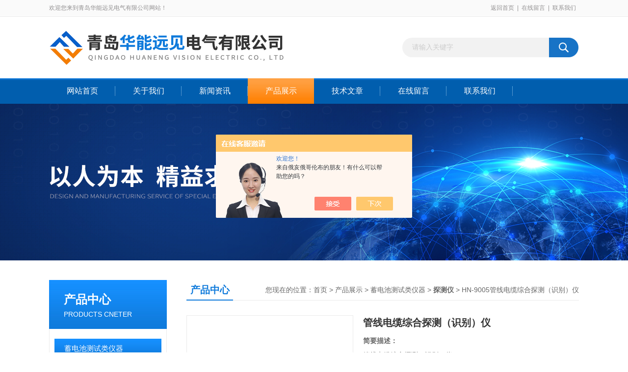

--- FILE ---
content_type: text/html; charset=utf-8
request_url: http://www.huanengyj.cn/Products-35621069.html
body_size: 9522
content:
<!DOCTYPE html PUBLIC "-//W3C//DTD XHTML 1.0 Transitional//EN" "http://www.w3.org/TR/xhtml1/DTD/xhtml1-transitional.dtd">
<html xmlns="http://www.w3.org/1999/xhtml">
<head>
<meta http-equiv="Content-Type" content="text/html; charset=utf-8" />
<TITLE>管线电缆综合探测（识别）仪HN-9005-青岛华能远见电气有限公司</TITLE>
<META NAME="Keywords" CONTENT="管线电缆综合探测（识别）仪">
<META NAME="Description" CONTENT="青岛华能远见电气有限公司所提供的HN-9005管线电缆综合探测（识别）仪质量可靠、规格齐全,青岛华能远见电气有限公司不仅具有专业的技术水平,更有良好的售后服务和优质的解决方案,欢迎您来电咨询此产品具体参数及价格等详细信息！">
<script src="/ajax/common.ashx" type="text/javascript"></script>
<script src="/ajax/NewPersonalStyle.Classes.SendMSG,NewPersonalStyle.ashx" type="text/javascript"></script>
<script src="/js/videoback.js" type="text/javascript"></script>
<link href="/Skins/466577/css/css.css" rel="stylesheet" type="text/css" />
<script type="text/javascript" src="/Skins/466577/js/jquery.pack.js"></script>
<script type="text/javascript" src="/Skins/466577/js/jquery.SuperSlide.js"></script>
<!--导航当前状态 JS-->
<script language="javascript" type="text/javascript"> 
	var nav= '4';
</script>
<!--导航当前状态 JS END-->

<script type="application/ld+json">
{
"@context": "https://ziyuan.baidu.com/contexts/cambrian.jsonld",
"@id": "http://www.huanengyj.cn/Products-35621069.html",
"title": "管线电缆综合探测（识别）仪HN-9005",
"pubDate": "2021-02-21T00:44:07",
"upDate": "2025-09-16T10:30:57"
    }</script>
<script type="text/javascript" src="/ajax/common.ashx"></script>
<script src="/ajax/NewPersonalStyle.Classes.SendMSG,NewPersonalStyle.ashx" type="text/javascript"></script>
<script type="text/javascript">
var viewNames = "";
var cookieArr = document.cookie.match(new RegExp("ViewNames" + "=[_0-9]*", "gi"));
if (cookieArr != null && cookieArr.length > 0) {
   var cookieVal = cookieArr[0].split("=");
    if (cookieVal[0] == "ViewNames") {
        viewNames = unescape(cookieVal[1]);
    }
}
if (viewNames == "") {
    var exp = new Date();
    exp.setTime(exp.getTime() + 7 * 24 * 60 * 60 * 1000);
    viewNames = new Date().valueOf() + "_" + Math.round(Math.random() * 1000 + 1000);
    document.cookie = "ViewNames" + "=" + escape(viewNames) + "; expires" + "=" + exp.toGMTString();
}
SendMSG.ToSaveViewLog("35621069", "ProductsInfo",viewNames, function() {});
</script>
<script language="javaScript" src="/js/JSChat.js"></script><script language="javaScript">function ChatBoxClickGXH() { DoChatBoxClickGXH('https://chat.chem17.com',470048) }</script><script>!window.jQuery && document.write('<script src="https://public.mtnets.com/Plugins/jQuery/2.2.4/jquery-2.2.4.min.js" integrity="sha384-rY/jv8mMhqDabXSo+UCggqKtdmBfd3qC2/KvyTDNQ6PcUJXaxK1tMepoQda4g5vB" crossorigin="anonymous">'+'</scr'+'ipt>');</script><script type="text/javascript" src="https://chat.chem17.com/chat/KFCenterBox/466577"></script><script type="text/javascript" src="https://chat.chem17.com/chat/KFLeftBox/466577"></script><script>
(function(){
var bp = document.createElement('script');
var curProtocol = window.location.protocol.split(':')[0];
if (curProtocol === 'https') {
bp.src = 'https://zz.bdstatic.com/linksubmit/push.js';
}
else {
bp.src = 'http://push.zhanzhang.baidu.com/push.js';
}
var s = document.getElementsByTagName("script")[0];
s.parentNode.insertBefore(bp, s);
})();
</script>
</head>
<body>
<div id="header_box">
  <div id="header">
    <div class="head_top">
      <p class="top_left fl">欢迎您来到青岛华能远见电气有限公司网站！</p>
      <p class="top_nav fr"><a href="/">返回首页</a>|<a href="/order.html" rel="nofollow">在线留言</a>|<a href="/contact.html" rel="nofollow">联系我们</a></p>
    </div>
    <div class="head_bottom">
      <div class="logo fl"><a href="/"><img src="/skins/466577/images/logo.png" alt="青岛华能远见电气有限公司"></a></div>
      <div id="search">
            <form id="form1" name="form1" method="post" onsubmit="return checkFrom(this);" action="/products.html">
            <input name="keyword" type="text" class="ss_input" onfocus="if (value =='请输入关键字'){value =''}" onblur="if (value =='')" value="请输入关键字">
            <input name="" type="submit" class="ss_an" value="">
            </form>
        </div>
    </div>
  </div>
</div>

<div id="nav_box">
  <ul class="nav">
    <li><a href="/" id="navId1" class="">网站首页</a></li>
    <li><a href="/aboutus.html" id="navId2" rel="nofollow">关于我们</a></li>
    <li><a href="/news.html" id="navId3">新闻资讯</a></li>
    <li><a href="/products.html" id="navId4">产品展示</a></li>
    <li><a href="/article.html" id="navId5">技术文章</a></li>
    <li><a href="/order.html" id="navId7" rel="nofollow">在线留言</a></li>
    <li><a href="/contact.html" id="navId8" rel="nofollow">联系我们</a></li>
  </ul>
</div>

<script language="javascript" type="text/javascript">
try {
    document.getElementById("navId" + nav).className = "nav_on";
}
catch (e) {}
</script>

<script src="https://www.chem17.com/mystat.aspx?u=chegaoping1"></script>
<div class="ny_banner"></div>



<div id="content_top">
  <div id="ny_content">
    <div class="ny_left">
      <!--产品分类 begin-->
        <div style="float:left; width:240px;">
            <div class="prolist fl">
              <div class="tlt"> <a>产品中心</a><em>PRODUCTS CNETER</em></div>
              <div class="list_con2">
                
                <div class="flbig" onmouseover="showsubmenu('蓄电池测试类仪器')"><a href="/ParentList-2198632.html"   >蓄电池测试类仪器</a></div>
                <div class="CategoryMouseover" id="submenu_蓄电池测试类仪器" style="display:block">
                 
                  <div class="normal"><a href="/SonList-2212381.html"  >放电仪</a></div>
                  
                  <div class="normal"><a href="/SonList-2211009.html"  >活化仪</a></div>
                  
                  <div class="normal"><a href="/SonList-2203671.html"  >充电机</a></div>
                  
                  <div class="normal"><a href="/SonList-2203670.html"  >探测仪</a></div>
                  
                  <div class="normal"><a href="/SonList-2203669.html"  >定位仪</a></div>
                  
                  <div class="normal"><a href="/SonList-2203668.html"  >查找仪</a></div>
                  
                  <div class="normal"><a href="/SonList-2203667.html"  >直流系统测试仪</a></div>
                  
                </div>
                
                <a href="/products.html" class="ckgd">查看全部</a>
              </div>
            </div>
        </div>
        <!--产品分类 end-->
        <div class="zc_l fl">
			<div class="menu_top"><span>相关文章</span><p>RELEVANT ARTICLES</p></div>
            <ul id="ny_newslb_box" class="xgwz">
			
		           <li><a href="/Article-3575268.html" title="整组蓄电池活化仪具有多种功能和优势">整组蓄电池活化仪具有多种功能和优势</a></li>
              
		           <li><a href="/Article-2691610.html" title="锂电池保护板电流该如何选择">锂电池保护板电流该如何选择</a></li>
              
		           <li><a href="/Article-3868932.html" title="交直流仪表检定装置如何切换电流或电压类型？">交直流仪表检定装置如何切换电流或电压类型？</a></li>
              
		           <li><a href="/Article-2726240.html" title="这么好用的交流采样检定装置，忍不住推荐给你">这么好用的交流采样检定装置，忍不住推荐给你</a></li>
              
		           <li><a href="/Article-2570446.html" title="浅谈三相交直流仪表检定装置使用过程中的注意事项">浅谈三相交直流仪表检定装置使用过程中的注意事项</a></li>
              
			
			</ul>
		</div>
    </div>
    <div class="ny_right">
      <div id="ny_bt"><b>产品中心</b><span>您现在的位置：<a href="/">首页</a> > <a href="/products.html">产品展示</a> > <a href="/ParentList-2198632.html">蓄电池测试类仪器</a> > <a href="/SonList-2203670.html"><strong>探测仪</strong></a> > HN-9005管线电缆综合探测（识别）仪</span></div>
      <div id="ny_con">
        <div id="nr_main_box">
          <div id="pro_detail_box01"><!--产品图片和基本资料-->
            <div id="pro_detail_text"><!--产品基本信息-->
              <h1>管线电缆综合探测（识别）仪</h1>
              <div class="pro_ms">
                <div class="bt"><b>简要描述：</b></div>
                 <p class="xqms">管线电缆综合探测（识别）仪</br>产品别称：管线电缆综合探测仪、管线探测仪、电缆故障定位仪、路灯电缆故障测试仪、电缆故障探测仪</p>
                 <div class="others"><span class="cs1">更新时间：<i>2025-09-16</i></span><span class="cs3">访问量：<i>1367</i></span></div>
              </div>

            </div><!--产品基本信息-->
            <div id="preview">
                <div class="proimg_xq"><a href="http://img77.chem17.com/gxhpic_e7ecaa1266/7be27c2b0e6c66dcfd3bd153cdb50803bc714cb28cc26866057c4f54e8b1d892b46f4aeca192d93d.jpg"  title="" class="xqimg" target="_blank"><img src="http://img77.chem17.com/gxhpic_e7ecaa1266/7be27c2b0e6c66dcfd3bd153cdb50803bc714cb28cc26866057c4f54e8b1d892b46f4aeca192d93d.jpg"/></a></div>
            
            </div><!--产品图片-->
            <div class="clear"></div>
          </div> <!--产品图片和基本资料 END-->
          <div id="clear"></div>
          <div id="ny_pro_box02"><!--商品介绍、详细参数、售后服务-->
            <div id="con"><!--TAB切换 BOX-->
              <ul id="tags"><!--TAB 标题切换-->
                <li class=selectTag><a onmouseover="selectTag('tagContent0',this)" href="javascript:void(0)"onFocus="this.blur()">产品介绍</a> </li>
                <li><a onmouseover="selectTag('tagContent1',this)" href="javascript:void(0)"onFocus="this.blur()">相关产品</a> </li>
                <li><a onmouseover="selectTag('tagContent2',this)" href="javascript:void(0)"onFocus="this.blur()">留言询价</a> </li>
              </ul><!--TAB 标题切换 END-->
              <div id=tagContent><!--内容-->
                <div class="tagContent selectTag" id=tagContent0><p>管线电缆综合探测仪&nbsp;</p><p>（识别仪）产品特点<br data-filtered="filtered" />&nbsp; &nbsp; HN-9005管线电缆综合探测仪，是一套具有多种创新特性的高性能地下金属管线探测系统，由信号发射机和接收机组成，用于金属管线、地下电缆的路径探测、深度测量以及性鉴别。<br data-filtered="filtered" />&nbsp; &nbsp; HN-9005管线电缆综合探测仪，在进行路径探测时，采用*的信号接收技术，通过新颖的软硬件数字处理，提供了多种新概念电缆探测方法，功能全、易学易用、具有更强的抗干扰能力；在进行性鉴别时，能够给出明确的鉴别结果。&nbsp;<br data-filtered="filtered" /><br data-filtered="filtered" />◆管线电缆综合探测（识别）仪产品特点<br data-filtered="filtered" />&nbsp; &nbsp; l发射机：<br data-filtered="filtered" />&nbsp; &nbsp; 1.三种输出方式：直连输出、卡钳耦合、辐射感应。<br data-filtered="filtered" />&nbsp; &nbsp; 2.六种管线探测频率：500Hz、1kHz、8kHz、33kHz、66kHz、93kHz，其中500Hz和1kHz为复合频率，可配合接收机实现跟踪正误提示功能，还可用于管线智能鉴别。<br data-filtered="filtered" />&nbsp; &nbsp; 3.查障信号输出功能：用于管线接地故障查找。<br data-filtered="filtered" />&nbsp; &nbsp; 4.大功率输出：更大10W，四档可调。<br data-filtered="filtered" />&nbsp; &nbsp; 5.全自动阻抗匹配和保护功能。<br data-filtered="filtered" />&nbsp; &nbsp; 6.灵活的供电方式：内置大容量锂离子电池组供电、通过充电器用交流220V供电、汽车点烟器供电。<br data-filtered="filtered" />&nbsp; &nbsp; 7.欠压自动关机功能：电池欠压时，仪器自动关机，保护电池。<br data-filtered="filtered" />&nbsp; &nbsp; 8.机壳坚固便携。<br data-filtered="filtered" />&nbsp; &nbsp; l接收机：<br data-filtered="filtered" />&nbsp; &nbsp; 1.左右方向指示（技术）：左右箭头显示管线位置，方便直观。<br data-filtered="filtered" />&nbsp; &nbsp; 2.跟踪正误提示（技术）：利用发射机输出的复合频率信号，可实时测量管线电流的方向，用来排除邻近及交叉管线的地线回流和感应电流干扰。当正确跟踪待测管线时，指针指向前方；当跟踪到邻管线上时，指针向后，并有问号显示，提示跟踪错误。<br data-filtered="filtered" />&nbsp; &nbsp; 3.抗干扰能力强：极窄的接收通频带，*的数字处理方法，能充分抑制邻近运行电缆及管道的工频及谐波干扰。<br data-filtered="filtered" />&nbsp; &nbsp; 4.自动测量管线深度和电流：单键操作，直接读取管线深度和电流值。<br data-filtered="filtered" />&nbsp; &nbsp; 5.多种探测模式：除传统的音峰法（宽峰法）、音谷法外，还提供窄峰法。传统音峰法（宽峰）响应范围大，不利于探测；音谷法虽然，但无法分辨并行管线。窄峰法的响应范围较宽峰法狭窄，比较，又能在一定程度上分辨并行管线，是在管线复杂区查找路径的较佳方式。<br data-filtered="filtered" />&nbsp; &nbsp; 6.六种主动探测频率：500Hz、1kHz、8kHz、33kHz、66kHz、93kHz，配合发射机，适用于不同现场情况。<br data-filtered="filtered" />&nbsp; &nbsp; 7.两种被动探测频段：工频、射频，不需要发射信号，直接探测运行电缆和其它管线。<br data-filtered="filtered" />&nbsp; &nbsp; 8.历史曲线显示：屏幕显示信号幅值的历史曲线，直观判断信号变化情况。<br data-filtered="filtered" />&nbsp; &nbsp; 9.电缆性鉴别：卡钳鉴别和听诊器鉴别。卡钳鉴别可测量电缆上电流的幅值和方向，能够明确给出鉴别结果（技术）。听诊器鉴别接线方便，不方便卡钳鉴别时使用，为传统的鉴别方式。<br data-filtered="filtered" />&nbsp; &nbsp; 10.接地故障查找：使用A字架定位管线的对大地绝缘破损点（如电缆护层故障、无铠装电缆接地故障、管道防腐层破损等），对发射机发出的超低频组合信号进行跨步电压测量，无需调零，直观指示故障点方向。<br data-filtered="filtered" />&nbsp; &nbsp; 11.内置大容量锂离子电池组。<br data-filtered="filtered" />&nbsp; &nbsp; 12.自动关机功能：仪器在30分钟内没有任何操作时，将自动关机，减少电池消耗；当电池欠压时，也将自动关机，保护电池。<br data-filtered="filtered" />&nbsp; &nbsp; 13.机壳坚固、质轻便携。</p><p>管线电缆综合探测（识别）仪技术参数<br />&nbsp; &nbsp; &nbsp;l发射机：<br />&nbsp; &nbsp; &nbsp;1. 输出方式：直连输出、卡钳耦合、辐射感应。<br />&nbsp; &nbsp; &nbsp;2. 输出频率：<br />&nbsp; &nbsp; &nbsp;（1）&nbsp; 管线探测频率：500Hz、1kHz、8kHz、33kHz、66kHz、93kHz。<br />&nbsp; &nbsp; &nbsp;其中500Hz和1kHz为复合频率。<br />&nbsp; &nbsp; &nbsp;（2）&nbsp; 查障频率：8Hz超低频复合信号。<br />&nbsp; &nbsp; &nbsp;3. 输出功率：<br />&nbsp; &nbsp; &nbsp;（1）&nbsp; 500Hz、1kHz、8kHz、33kHz，以及查障频率：<br />&nbsp; &nbsp; &nbsp;更大10W，四档可调：2.5W、5 W、7.5 W、10 W。<br />&nbsp; &nbsp; &nbsp;（2）&nbsp; &nbsp;66k、93kHz：1W。<br />&nbsp; &nbsp; &nbsp;4. 输出电压：更高200V（交流峰值），根据负载自动调整。<br />&nbsp; &nbsp; &nbsp;5. 阻抗匹配：全自动。<br />&nbsp; &nbsp; &nbsp;6. 过载和短路保护：全自动。<br />&nbsp; &nbsp; &nbsp;7. 人机界面：128&times;64点阵液晶显示器。<br />&nbsp; &nbsp; &nbsp;8. 内置电池：聚合物锂离子电池组，标称14.8V，7Ah。<br />&nbsp; &nbsp; &nbsp;9. 外接电源：标称电压DC12V（汽车点烟器输出）。<br />&nbsp; &nbsp; &nbsp;10. 充电器：输入AC100～240V，50／60Hz，输出DC16.8V，2A/3A。<br />&nbsp; &nbsp; &nbsp;11. 体积：主机275mm&times;220mm&times;100mm<br />&nbsp; &nbsp; &nbsp;12. 质量：主机2.4kg<br />&nbsp; &nbsp; &nbsp;13. 使用条件：温度:-10℃－40℃，湿度5-90％RH，海拔&lt;4500m。<br />&nbsp; &nbsp; &nbsp;l接收机：<br />&nbsp; &nbsp; &nbsp;1.信号输入方式：内置接收线圈、卡钳、1k听诊器、8k听诊器、查障A字架。<br />&nbsp; &nbsp; &nbsp;2.接收频率：<br />&nbsp; &nbsp; &nbsp;（1）管线主动探测频率：500Hz、1kHz、8kHz、33kHz、66kHz、93kHz。<br />&nbsp; &nbsp; &nbsp;（2）管线被动探测频段：工频、射频。<br />&nbsp; &nbsp; &nbsp;（3）卡钳智能鉴别频率：500Hz复合频率。<br />&nbsp; &nbsp; &nbsp;（4）卡钳电流测量频率：1kHz、8kHz。<br />&nbsp; &nbsp; &nbsp;（5）听诊器鉴别频率：1kHz、8kHz。<br />&nbsp; &nbsp; &nbsp;（6）接地故障查找频率：8Hz复合频率。<br />&nbsp; &nbsp; &nbsp;3.&nbsp; 管线探测模式：<br />&nbsp; &nbsp; &nbsp;（1）智能宽峰法：适用于主动探测，可进行左右方向指示，频率为500Hz和1kHz时可进行跟踪正误提示。<br />&nbsp; &nbsp; &nbsp;（2）宽峰法：适用于被动探测。<br />&nbsp; &nbsp; &nbsp;（3）窄峰法<br />&nbsp; &nbsp; &nbsp;（4）音谷法<br />&nbsp; &nbsp; &nbsp;4.电缆鉴别模式：<br />&nbsp; &nbsp; &nbsp;（1）卡钳智能鉴别<br />&nbsp; &nbsp; &nbsp;（2）卡钳电流测量<br />&nbsp; &nbsp; &nbsp;（3）听诊器鉴别<br />&nbsp; &nbsp; &nbsp;5. 人机界面：320&times;240点阵液晶显示器，可进行信号幅值显示、左右方向指示、路径跟踪正误提示、信号强度历史曲线、深度和电流值显示、鉴别结果显示等。<br />&nbsp; &nbsp; &nbsp;6.内置电池：聚合物锂离子电池组，标称7.4V，7Ah。<br />&nbsp; &nbsp; &nbsp;7.电器：输入AC100～240V，50／60Hz，输出DC8.4V，2A/3A。<br />&nbsp; &nbsp; &nbsp;8.&nbsp; 体积：主机700mm&times;270mm&times;120mm<br />&nbsp; &nbsp; &nbsp;9.&nbsp; 质量：主机3.5kg<br />&nbsp; &nbsp; &nbsp;10. 使用条件：温度:-10℃－40℃，湿度5-90%RH，海拔&lt;4500m。</p></div><!--商品介绍 END-->
                <div class="tagContent" id=tagContent1><!--详细参数-->
                  <ul class="xgcp">
                    
                    
                    <li><a href="/Products-35760841.html" target="_blank">HN-9390电缆故障测距仪价格</a></li>
                    
                    <li><a href="/Products-35760840.html" target="_blank">HN-9390电缆故障测距仪厂家</a></li>
                    
                    
                    
                    <li><a href="/Products-35760839.html" target="_blank">HN-9390电缆故障测距仪</a></li>
                    
                    <li><a href="/Products-35760838.html" target="_blank">HN-9390电缆故障测试仪价格</a></li>
                    
                    
                    
                    <li><a href="/Products-35760835.html" target="_blank">HN-9390电缆故障测试仪厂家</a></li>
                    
                    <li><a href="/Products-35760834.html" target="_blank">HN-9016超埋深管道探测仪价格</a></li>
                    
                    
                    
                    <li><a href="/Products-35760833.html" target="_blank">HN-9016超埋深管道探测仪厂家</a></li>
                    
                    <li><a href="/Products-35760565.html" target="_blank">HN-9008地下管线探测仪价格</a></li>
                    
                    
                    
                    <li><a href="/Products-35760544.html" target="_blank">HN-9008地下管线探测仪厂家</a></li>
                    
                    <li><a href="/Products-35760506.html" target="_blank">HN-9005管线电缆综合探测仪</a></li>
                    
                    
                    
                    
                    
                    
                    
                    
                    
                    
                    
                    
                  </ul>
                </div><!--详细参数 END-->
                <div class="tagContent" id=tagContent2><link rel="stylesheet" type="text/css" href="/css/MessageBoard_style.css">
<script language="javascript" src="/skins/Scripts/order.js?v=20210318" type="text/javascript"></script>
<a name="order" id="order"></a>
<div class="ly_msg" id="ly_msg">
<form method="post" name="form2" id="form2">
	<h3>留言框  </h3>
	<ul>
		<li>
			<h4 class="xh">产品：</h4>
			<div class="msg_ipt1"><input class="textborder" size="30" name="Product" id="Product" value="管线电缆综合探测（识别）仪"  placeholder="请输入产品名称" /></div>
		</li>
		<li>
			<h4>您的单位：</h4>
			<div class="msg_ipt12"><input class="textborder" size="42" name="department" id="department"  placeholder="请输入您的单位名称" /></div>
		</li>
		<li>
			<h4 class="xh">您的姓名：</h4>
			<div class="msg_ipt1"><input class="textborder" size="16" name="yourname" id="yourname"  placeholder="请输入您的姓名"/></div>
		</li>
		<li>
			<h4 class="xh">联系电话：</h4>
			<div class="msg_ipt1"><input class="textborder" size="30" name="phone" id="phone"  placeholder="请输入您的联系电话"/></div>
		</li>
		<li>
			<h4>常用邮箱：</h4>
			<div class="msg_ipt12"><input class="textborder" size="30" name="email" id="email" placeholder="请输入您的常用邮箱"/></div>
		</li>
        <li>
			<h4>省份：</h4>
			<div class="msg_ipt12"><select id="selPvc" class="msg_option">
							<option value="0" selected="selected">请选择您所在的省份</option>
			 <option value="1">安徽</option> <option value="2">北京</option> <option value="3">福建</option> <option value="4">甘肃</option> <option value="5">广东</option> <option value="6">广西</option> <option value="7">贵州</option> <option value="8">海南</option> <option value="9">河北</option> <option value="10">河南</option> <option value="11">黑龙江</option> <option value="12">湖北</option> <option value="13">湖南</option> <option value="14">吉林</option> <option value="15">江苏</option> <option value="16">江西</option> <option value="17">辽宁</option> <option value="18">内蒙古</option> <option value="19">宁夏</option> <option value="20">青海</option> <option value="21">山东</option> <option value="22">山西</option> <option value="23">陕西</option> <option value="24">上海</option> <option value="25">四川</option> <option value="26">天津</option> <option value="27">新疆</option> <option value="28">西藏</option> <option value="29">云南</option> <option value="30">浙江</option> <option value="31">重庆</option> <option value="32">香港</option> <option value="33">澳门</option> <option value="34">中国台湾</option> <option value="35">国外</option>	
                             </select></div>
		</li>
		<li>
			<h4>详细地址：</h4>
			<div class="msg_ipt12"><input class="textborder" size="50" name="addr" id="addr" placeholder="请输入您的详细地址"/></div>
		</li>
		
        <li>
			<h4>补充说明：</h4>
			<div class="msg_ipt12 msg_ipt0"><textarea class="areatext" style="width:100%;" name="message" rows="8" cols="65" id="message"  placeholder="请输入您的任何要求、意见或建议"></textarea></div>
		</li>
		<li>
			<h4 class="xh">验证码：</h4>
			<div class="msg_ipt2">
            	<div class="c_yzm">
                    <input class="textborder" size="4" name="Vnum" id="Vnum"/>
                    <a href="javascript:void(0);" class="yzm_img"><img src="/Image.aspx" title="点击刷新验证码" onclick="this.src='/image.aspx?'+ Math.random();"  width="90" height="34" /></a>
                </div>
                <span>请输入计算结果（填写阿拉伯数字），如：三加四=7</span>
            </div>
		</li>
		<li>
			<h4></h4>
			<div class="msg_btn"><input type="button" onclick="return Validate();" value="提 交" name="ok"  class="msg_btn1"/><input type="reset" value="重 填" name="no" /></div>
		</li>
	</ul>	
    <input name="PvcKey" id="PvcHid" type="hidden" value="" />
</form>
</div>
</div><!--详细参数 END-->
              </div>
            </div><!--TAB 内容 end-->
          </div><!--商品介绍、详细参数、售后服务 END-->
          <div class="inside_newsthree">
            <p id="newsprev">上一篇：<a href="/Products-35621068.html">HN-772电缆故障综合测试仪（低压）</a></p>
            <p id="newsnext">下一篇：<a href="/Products-35621070.html">HN-9008地下管线探测仪</a></p>
            <span><a href="/products.html">返回列表>></a></span>
          </div>
        </div>
      </div>
    </div>
  </div>
</div>
<div id="clear"></div>
     
<!--底部 begin-->       
<div class="footer">
    <div class="foot_nav">
        
        <a href="/">首页</a>
        <a href="/aboutus.html" rel="nofollow">公司简介</a>
        <a href="/news.html">新闻资讯</a>
        <a href="/products.html">产品展示</a>
        <a href="/article.html">技术支持</a>
        <a href="/order.html" rel="nofollow">在线咨询</a>
        <a href="/contact.html" rel="nofollow">联系我们</a> 
        
    </div>
    <div class="foot1">
    	
        <div class="foot_in">
            <p class="tlt1">在线咨询</p>
            <div class="f_kefu">
                <a onclick="ChatBoxClickGXH()" target="_self" class="f_kefu_qq" rel="nofollow"></a>
                <a href="/order.html" rel="nofollow" class="f_kefu_ly" ></a>
            </div>
            
            <p class="bq">版权所有 &copy; 2026 青岛华能远见电气有限公司&nbsp;&nbsp;&nbsp;&nbsp;<a href="/sitemap.xml" target="_blank">sitemap.xml</a><br />
    备案号：<a target="_blank" href="http://beian.miit.gov.cn" rel="nofollow">鲁ICP备16003760号-3</a>&nbsp;&nbsp;&nbsp;&nbsp;总访问量：162496&nbsp;&nbsp;&nbsp;&nbsp;技术支持：<a href="https://www.chem17.com" target="_blank" rel="nofollow">化工仪器网</a>&nbsp;&nbsp;&nbsp;&nbsp;<a href="https://www.chem17.com/login" target="_blank" rel="nofollow">管理登陆</a></p>
        </div>
        
        <div class="foot_contact">
        	<div class="foot_contact_l">
            	<p class="tlt">联系我们</p>
                
                <p>邮箱：3307713824@qq.com</p>
                <p>地址：山东省青岛市平度南京路27号</p>
            </div>            
        </div>
        
        <div class="foot_contact_r"><img src="/Skins/466577/images/code.jpg" /><p>扫一扫，关注我们</p></div>
        <div class="clear"></div>
    </div>
</div>
<!--底部 end-->


<!-- 在线客服 开始 -->
<div id="gxhxwtmobile" style="display:none;">15689901059</div>
<div class="scrollsidebar" id="hhService" style="display:none;">
	<div class="side_content">
		<div class="side_list">
			<div class="side_title">在线咨询<a title="隐藏" class="close_btn"></a></div>
			<div class="side_center">
				<div class="side_qq"><a onclick="ChatBoxClickGXH()" href="#" target="_self" rel="nofollow"><img src="/skins/466577/images/qq_tb.png" />在线咨询</a></div>
				<div class="side_tel">
					<b><img src="/skins/466577/images/tel_tb.png" />电话咨询</b>
					<a href="#">0532-88365027</a>
				</div>
			</div>
			<div class="go_top"><a href="javascript:scroll(0,0)">TOP<img src="/skins/466577/images/top.png" /></a></div>
		</div>
	</div>
	<div class="show_btn"><span>在线客服</span><a></a></div>
</div>
<!-- 在线客服 结束 -->
<script type="text/javascript" src="/skins/466577/js/jquery.hhService.js"></script>
<script type="text/javascript">$("#hhService").fix()</script>

<script type="text/javascript" src="/skins/466577/js/index.js"></script>

 <script type='text/javascript' src='/js/VideoIfrmeReload.js?v=001'></script>
  
</html>
<script type="text/javascript">   
jQuery(document).ready(function(e) {
	jQuery("#tagContent0 table").each(function(index, element) {
        jQuery(this).attr('style', '');
    });
});
</script>
</body>